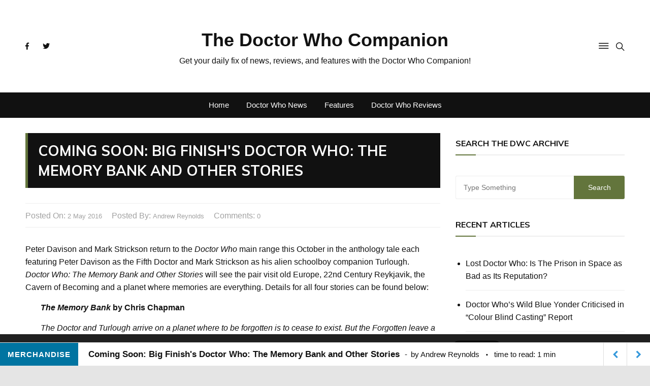

--- FILE ---
content_type: text/html; charset=utf-8
request_url: https://www.google.com/recaptcha/api2/aframe
body_size: 266
content:
<!DOCTYPE HTML><html><head><meta http-equiv="content-type" content="text/html; charset=UTF-8"></head><body><script nonce="2YvvcL2v9id2BqDBrf_qiQ">/** Anti-fraud and anti-abuse applications only. See google.com/recaptcha */ try{var clients={'sodar':'https://pagead2.googlesyndication.com/pagead/sodar?'};window.addEventListener("message",function(a){try{if(a.source===window.parent){var b=JSON.parse(a.data);var c=clients[b['id']];if(c){var d=document.createElement('img');d.src=c+b['params']+'&rc='+(localStorage.getItem("rc::a")?sessionStorage.getItem("rc::b"):"");window.document.body.appendChild(d);sessionStorage.setItem("rc::e",parseInt(sessionStorage.getItem("rc::e")||0)+1);localStorage.setItem("rc::h",'1769918774555');}}}catch(b){}});window.parent.postMessage("_grecaptcha_ready", "*");}catch(b){}</script></body></html>